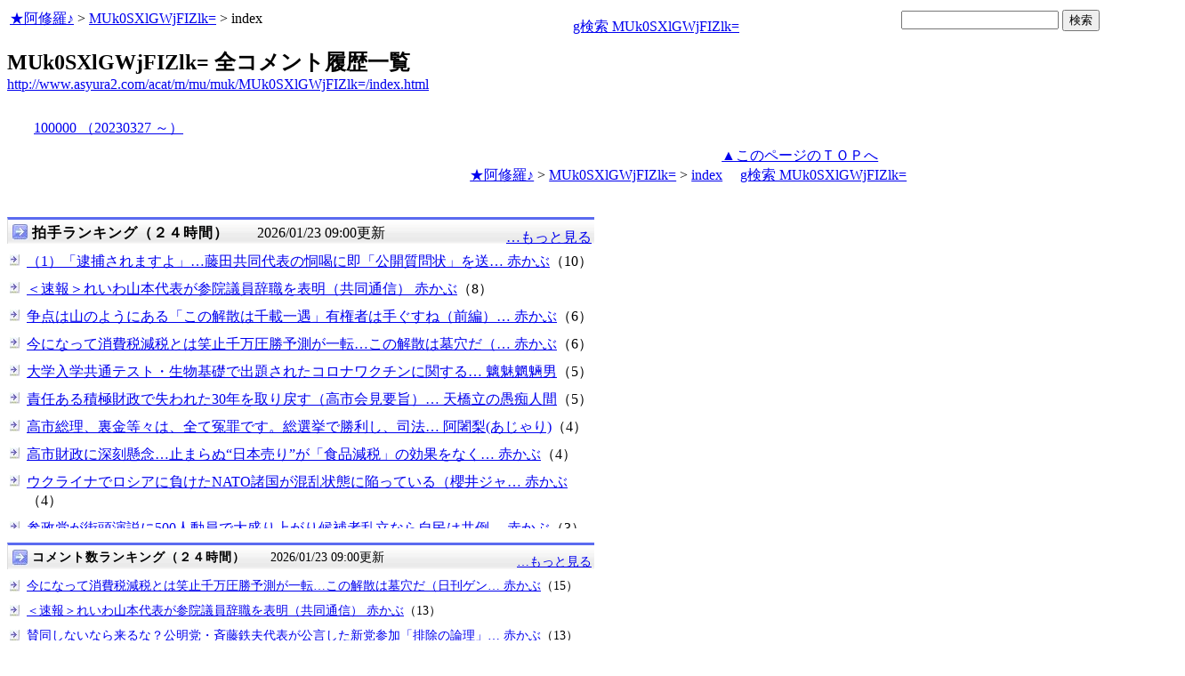

--- FILE ---
content_type: text/html
request_url: http://asyura.us/hks/latest_ranking_list2.html
body_size: 1519
content:
<!DOCTYPE html PUBLIC "-//W3C//DTD XHTML 1.0 Transitional//EN"
"http://www.w3.org/TR/xhtml1/DTD/xhtml1-transitional.dtd">
<html>
<head>
<title>拍手ランキング（２４時間）</title>
<meta http-equiv="Content-Type" content="text/html; charset=shift-jis" />
<style type="text/css">
.box {background:url(http://www.asyura3.com/rnk/img/bk.png) repeat-x 0 0}
.box{border-top:solid 3px #5b6bf0;border-right:solid 1px #ddd;border-left:solid 1px #ddd;width:100%;position:relative;min-height:27px;margin:10px 0 0}
.hd h1{font-size:100%;margin-top:5px;padding:0;letter-spacing:1px;float:left;}
.hd h1.h{font-size:16px;font-weight: bold; }
.hd2{font-size:16px;margin:10px 4px 0px 0px;float:right;}
.hd3{font-size:16px;margin:5px 4px 0px 0px;float:left;}
.hd img{margin:5px 4px 0px 5px;float:left}

.line { 
padding:10px 0px 0px 22px;
font-size:16px;
background: url(http://www.asyura3.com/rnk/img/ya2.jpg)  no-repeat 3px 12px ;}
</style>

</head>
<body>

<div class="ranking"><div class="box">
<div class="hd"><img src="http://www.asyura3.com/rnk/img/ya1.jpg" ><h1 class="h">拍手ランキング（２４時間）</h1><div class="hd3">　　2026/01/23 09:00更新</div>
<div class="hd2">
<a href="http://www.asyura.us/hks/ranking_list.php?term=1"
target="_blank">…もっと見る</a></div>
</div>
</div>



<div class="line"><a href="http://www.asyura2.com/25/senkyo298/msg/806.html" target="_blank">（1）「逮捕されますよ」…藤田共同代表の恫喝に即「公開質問状」を送… 赤かぶ</a>（10）</div>


<div class="line"><a href="http://www.asyura2.com/25/senkyo298/msg/803.html" target="_blank">＜速報＞れいわ山本代表が参院議員辞職を表明（共同通信） 赤かぶ</a>（8）</div>


<div class="line"><a href="http://www.asyura2.com/25/senkyo298/msg/812.html" target="_blank">争点は山のようにある「この解散は千載一遇」有権者は手ぐすね（前編）… 赤かぶ</a>（6）</div>


<div class="line"><a href="http://www.asyura2.com/25/senkyo298/msg/802.html" target="_blank">今になって消費税減税とは笑止千万圧勝予測が一転…この解散は墓穴だ（… 赤かぶ</a>（6）</div>


<div class="line"><a href="http://www.asyura2.com/25/iryo14/msg/222.html" target="_blank">大学入学共通テスト・生物基礎で出題されたコロナワクチンに関する… 魑魅魍魎男</a>（5）</div>


<div class="line"><a href="http://www.asyura2.com/25/senkyo298/msg/808.html" target="_blank">責任ある積極財政で失われた30年を取り戻す（高市会見要旨）… 天橋立の愚痴人間</a>（5）</div>


<div class="line"><a href="http://www.asyura2.com/25/senkyo298/msg/811.html" target="_blank">高市総理、裏金等々は、全て冤罪です。総選挙で勝利し、司法… 阿闍梨(あじゃり)</a>（4）</div>


<div class="line"><a href="http://www.asyura2.com/25/senkyo298/msg/815.html" target="_blank">高市財政に深刻懸念…止まらぬ“日本売り”が「食品減税」の効果をなく… 赤かぶ</a>（4）</div>


<div class="line"><a href="http://www.asyura2.com/25/warb26/msg/415.html" target="_blank">ウクライナでロシアに負けたNATO諸国が混乱状態に陥っている（櫻井ジャ… 赤かぶ</a>（4）</div>


<div class="line"><a href="http://www.asyura2.com/25/senkyo298/msg/809.html" target="_blank">参政党が街頭演説に500人動員で大盛り上がり候補者乱立なら自民は共倒… 赤かぶ</a>（3）</div>




</body>
</html>

--- FILE ---
content_type: text/html
request_url: http://www.asyura.us/cmt/latest_ranking_list2.html
body_size: 1183
content:
<!DOCTYPE html PUBLIC "-//W3C//DTD XHTML 1.0 Transitional//EN"
"http://www.w3.org/TR/xhtml1/DTD/xhtml1-transitional.dtd">
<html>
<head>
<title>コメント数ランキング（２４時間）</title>
<meta http-equiv="Content-Type" content="text/html; charset=shift-jis" />
<style type="text/css">
.box {background:url(http://www.asyura3.com/rnk/img/bk.png) repeat-x 0 0}
.box{border-top:solid 3px #5b6bf0;border-right:solid 1px #ddd;border-left:solid 1px #ddd;width:100%;position:relative;min-height:27px;margin:10px 0 0}
.hd h1{font-size:100%;margin-top:5px;padding:0;letter-spacing:1px;float:left;}
.hd h1.h{font-size:14px;font-weight: bold; }
.hd2{font-size:14px;margin:10px 4px 0px 0px;float:right;}
.hd3{font-size:14px;margin:5px 4px 0px 0px;float:left;}
.hd img{margin:5px 4px 0px 5px;float:left}

.line { 
padding:10px 0px 0px 22px;
font-size:14px;
background: url(http://www.asyura3.com/rnk/img/ya2.jpg)  no-repeat 3px 12px ;}
</style>

</head>
<body>


<div class="ranking"><div class="box">
<div class="hd"><img src="http://www.asyura3.com/rnk/img/ya1.jpg" ><h1 class="h">コメント数ランキング（２４時間）</h1><div class="hd3">　　2026/01/23 09:00更新</div>
<div class="hd2">
<a href="http://www.asyura.us/cmt/ranking_list.php?term=1"
target="_blank">…もっと見る</a></div>
</div>
</div>

<div class="line"><a href="http://www.asyura2.com/25/senkyo298/msg/802.html" target="_blank">今になって消費税減税とは笑止千万圧勝予測が一転…この解散は墓穴だ（日刊ゲン… 赤かぶ</a>（15）</div>

<div class="line"><a href="http://www.asyura2.com/25/senkyo298/msg/803.html" target="_blank">＜速報＞れいわ山本代表が参院議員辞職を表明（共同通信） 赤かぶ</a>（13）</div>

<div class="line"><a href="http://www.asyura2.com/25/senkyo298/msg/807.html" target="_blank">賛同しないなら来るな？公明党・斉藤鉄夫代表が公言した新党参加「排除の論理」… 赤かぶ</a>（13）</div>

<div class="line"><a href="http://www.asyura2.com/25/senkyo298/msg/816.html" target="_blank">争点は山のようにある「この解散は千載一遇」有権者は手ぐすね（後編）学会票で… 赤かぶ</a>（12）</div>

<div class="line"><a href="http://www.asyura2.com/25/senkyo298/msg/808.html" target="_blank">責任ある積極財政で失われた30年を取り戻す（高市会見要旨） 天橋立の愚痴人間</a>（12）</div>



</body>
</html>

--- FILE ---
content_type: text/html
request_url: http://www.asyura3.com/rank/iframe/sogo/
body_size: 1332
content:
<!DOCTYPE html>
<html lang="ja">
<head>
<meta http-equiv="Pragma" content="no-cache">
<meta http-equiv="Cache-Control" content="no-cache">
<meta http-equiv="Expires" content="Thu, 01 Dec 1994 16:00:00 GMT">
<meta http-equiv="Content-Type" content="text/html; charset=UTF-8" />
<title>総合 アクセス数ランキング</title>
<style type="text/css">
.box {background:url(http://www.asyura3.com/new/img/bk.png) repeat-x 0 0}
.box{border-top:solid 3px #5b6bf0;border-right:solid 1px #ddd;border-left:solid 1px #ddd;width:100%;position:relative;min-height:27px;margin:10px 0 0}
.hd h1{font-size:100%;margin-top:5px;padding:0;letter-spacing:1px;float:left;}
.hd h1.h{font-size:14px;font-weight: bold; }
.hd2{font-size:14px;margin:10px 4px 0px 0px;float:right;}
.hd3{font-size:9px;margin:4px 2px 0px 2px;float:left;}
.hd img{margin:5px 4px 0px 5px;float:left}
.top { 
padding:5px 0px 0px 22px;
font-size:14px;
}
.line { 
padding:10px 0px 0px 22px;
font-size:14px;
background: url(http://new.asyura3.com/img/ya2.jpg)  no-repeat 3px 12px ;}
</style>


</head>
<body>

<!-- main -->

<div class="ranking"><div class="box">
<div class="hd"><img src="http://new.asyura3.com/img/ya1.jpg" ><h1 class="h">総合 アクセス数ランキング（２４時間）</h1><div class="hd3">　　2026/01/23 08:45更新</div>
<div class="hd2">
<a href="http://rank.asyura3.com/sogo/001/1/" target="_blank">…もっと見る</a></div>
</div>
</div>



<div class="line"><a href="http://www.asyura2.com/25/senkyo298/msg/803.html" target="_blank">＜速報＞れいわ山本代表が参院議員辞職を表明（共同通信）…赤かぶ</a>（1,323）</div>
<div class="line"><a href="http://www.asyura2.com/25/senkyo298/msg/806.html" target="_blank">（1）「逮捕されますよ」…藤田共同代表の恫喝に即「公開質問状」を送付　突…赤かぶ</a>（1,090）</div>
<div class="line"><a href="http://www.asyura2.com/25/senkyo298/msg/802.html" target="_blank">今になって消費税減税とは笑止千万圧勝予測が一転…この解散は墓穴だ（日刊ゲ…赤かぶ</a>（876）</div>
<div class="line"><a href="http://www.asyura2.com/25/senkyo298/msg/809.html" target="_blank">参政党が街頭演説に500人動員で大盛り上がり候補者乱立なら自民は共倒れ続…赤かぶ</a>（824）</div>
<div class="line"><a href="http://www.asyura2.com/25/warb26/msg/415.html" target="_blank">ウクライナでロシアに負けたNATO諸国が混乱状態に陥っている（櫻井ジャー…赤かぶ</a>（802）</div>




</font>
</body>
</html>

--- FILE ---
content_type: text/javascript;charset=UTF-8
request_url: https://s-rtb.send.microad.jp/ad?spot=ec03ee448842489429299e402214d93d&cb=microadCompass.AdRequestor.callback&url=http%3A%2F%2Fwww.asyura2.com%2Facat%2Fm%2Fmu%2Fmuk%2FMUk0SXlGWjFIZlk%3D%2Findex.html&vo=true&mimes=%5B100%2C300%2C301%2C302%5D&cbt=58b4a4320df9e8019be83e9359&pa=false&ar=false&ver=%5B%22compass.js.v1.20.1%22%5D
body_size: 160
content:
microadCompass.AdRequestor.callback({"spot":"ec03ee448842489429299e402214d93d","sequence":"2","impression_id":"6400210195377947574"})

--- FILE ---
content_type: text/javascript;charset=UTF-8
request_url: https://s-rtb.send.microad.jp/ad?spot=2b4ffed17c790d66cc6c0b8cd4cfeb53&cb=microadCompass.AdRequestor.callback&url=http%3A%2F%2Fwww.asyura2.com%2Facat%2Fm%2Fmu%2Fmuk%2FMUk0SXlGWjFIZlk%3D%2Findex.html&vo=true&mimes=%5B100%2C300%2C301%2C302%5D&cbt=310c7076c4aa30019be83e9305&pa=false&ar=false&ver=%5B%22compass.js.v1.20.1%22%5D
body_size: 161
content:
microadCompass.AdRequestor.callback({"spot":"2b4ffed17c790d66cc6c0b8cd4cfeb53","sequence":"2","impression_id":"6399210195377947574"})

--- FILE ---
content_type: text/javascript;charset=UTF-8
request_url: https://s-rtb.send.microad.jp/ad?spot=fc923e12270760905d9a665b1f8d08f3&cb=microadCompass.AdRequestor.callback&url=http%3A%2F%2Fwww.asyura2.com%2Facat%2Fm%2Fmu%2Fmuk%2FMUk0SXlGWjFIZlk%3D%2Findex.html&vo=true&mimes=%5B100%2C300%2C301%2C302%5D&cbt=bad5250faff358019be83e932f&pa=false&ar=false&ver=%5B%22compass.js.v1.20.1%22%5D
body_size: 160
content:
microadCompass.AdRequestor.callback({"spot":"fc923e12270760905d9a665b1f8d08f3","sequence":"2","impression_id":"6399110195377947574"})

--- FILE ---
content_type: text/javascript;charset=UTF-8
request_url: https://s-rtb.send.microad.jp/ad?spot=5022c285618ff82a4d027e02feb9e58d&cb=microadCompass.AdRequestor.callback&url=http%3A%2F%2Fwww.asyura2.com%2Facat%2Fm%2Fmu%2Fmuk%2FMUk0SXlGWjFIZlk%3D%2Findex.html&vo=true&mimes=%5B100%2C300%2C301%2C302%5D&cbt=3a7b9e3f30515a19be83e9330&pa=false&ar=false&ver=%5B%22compass.js.v1.20.1%22%5D
body_size: 160
content:
microadCompass.AdRequestor.callback({"spot":"5022c285618ff82a4d027e02feb9e58d","sequence":"2","impression_id":"6400010195377947574"})

--- FILE ---
content_type: text/javascript;charset=UTF-8
request_url: https://s-rtb.send.microad.jp/ad?spot=68e87351c90dbc75e318934b5d22983a&cb=microadCompass.AdRequestor.callback&url=http%3A%2F%2Fwww.asyura2.com%2Facat%2Fm%2Fmu%2Fmuk%2FMUk0SXlGWjFIZlk%3D%2Findex.html&vo=true&mimes=%5B100%2C300%2C301%2C302%5D&cbt=57f8cb6c58c308019be83e9355&pa=false&ar=false&ver=%5B%22compass.js.v1.20.1%22%5D
body_size: 160
content:
microadCompass.AdRequestor.callback({"spot":"68e87351c90dbc75e318934b5d22983a","sequence":"2","impression_id":"6462610195377947574"})

--- FILE ---
content_type: text/javascript;charset=UTF-8
request_url: https://s-rtb.send.microad.jp/ad?spot=eed5e832ce222a60d1fa3be95dbf1fe7&cb=microadCompass.AdRequestor.callback&url=http%3A%2F%2Fwww.asyura2.com%2Facat%2Fm%2Fmu%2Fmuk%2FMUk0SXlGWjFIZlk%3D%2Findex.html&vo=true&mimes=%5B100%2C300%2C301%2C302%5D&cbt=1a9fb2b3e3d930019be83e931b&pa=false&ar=false&ver=%5B%22compass.js.v1.20.1%22%5D
body_size: 160
content:
microadCompass.AdRequestor.callback({"spot":"eed5e832ce222a60d1fa3be95dbf1fe7","sequence":"2","impression_id":"6399510195377947574"})

--- FILE ---
content_type: text/javascript;charset=UTF-8
request_url: https://s-rtb.send.microad.jp/ad?spot=4399c53900f7d1614209de8536e22af8&cb=microadCompass.AdRequestor.callback&url=http%3A%2F%2Fwww.asyura2.com%2Facat%2Fm%2Fmu%2Fmuk%2FMUk0SXlGWjFIZlk%3D%2Findex.html&vo=true&mimes=%5B100%2C300%2C301%2C302%5D&cbt=26024186c6ab7a019be83e9333&pa=false&ar=false&ver=%5B%22compass.js.v1.20.1%22%5D
body_size: 160
content:
microadCompass.AdRequestor.callback({"spot":"4399c53900f7d1614209de8536e22af8","sequence":"2","impression_id":"6400110195377947574"})

--- FILE ---
content_type: text/javascript;charset=UTF-8
request_url: https://s-rtb.send.microad.jp/ad?spot=1ec45163df1c35d399cc38a7471def0d&cb=microadCompass.AdRequestor.callback&url=http%3A%2F%2Fwww.asyura2.com%2Facat%2Fm%2Fmu%2Fmuk%2FMUk0SXlGWjFIZlk%3D%2Findex.html&vo=true&mimes=%5B100%2C300%2C301%2C302%5D&cbt=6a958d25faaee0019be83e9332&pa=false&ar=false&ver=%5B%22compass.js.v1.20.1%22%5D
body_size: 160
content:
microadCompass.AdRequestor.callback({"spot":"1ec45163df1c35d399cc38a7471def0d","sequence":"2","impression_id":"6462510195377947574"})